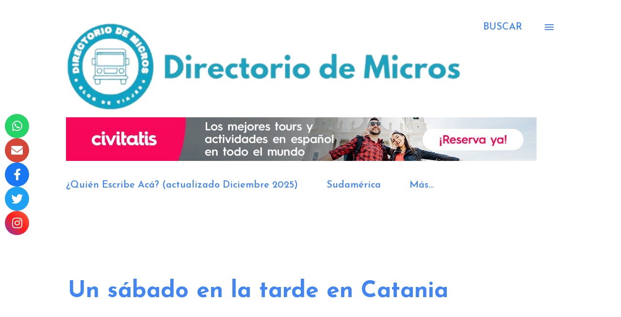

--- FILE ---
content_type: text/html; charset=utf-8
request_url: https://www.google.com/recaptcha/api2/aframe
body_size: 144
content:
<!DOCTYPE HTML><html><head><meta http-equiv="content-type" content="text/html; charset=UTF-8"></head><body><script nonce="ssiBaEYXDtq9hfQbmdTd2Q">/** Anti-fraud and anti-abuse applications only. See google.com/recaptcha */ try{var clients={'sodar':'https://pagead2.googlesyndication.com/pagead/sodar?'};window.addEventListener("message",function(a){try{if(a.source===window.parent){var b=JSON.parse(a.data);var c=clients[b['id']];if(c){var d=document.createElement('img');d.src=c+b['params']+'&rc='+(localStorage.getItem("rc::a")?sessionStorage.getItem("rc::b"):"");window.document.body.appendChild(d);sessionStorage.setItem("rc::e",parseInt(sessionStorage.getItem("rc::e")||0)+1);localStorage.setItem("rc::h",'1766668645020');}}}catch(b){}});window.parent.postMessage("_grecaptcha_ready", "*");}catch(b){}</script></body></html>